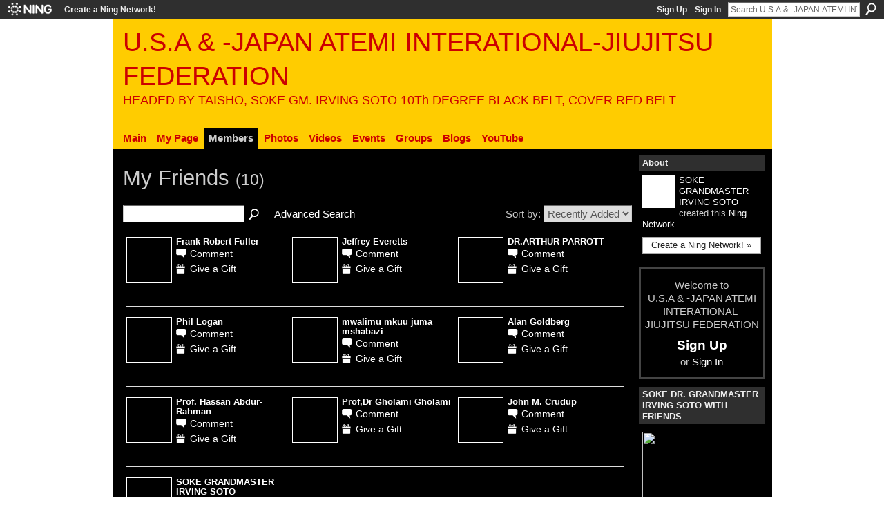

--- FILE ---
content_type: text/html; charset=UTF-8
request_url: http://atemi12345.ning.com/friends/DrJoeParrish
body_size: 54623
content:
<!DOCTYPE html>
<html lang="en" xmlns:og="http://ogp.me/ns#">
    <head data-layout-view="default">
<script>
    window.dataLayer = window.dataLayer || [];
        </script>
<!-- Google Tag Manager -->
<script>(function(w,d,s,l,i){w[l]=w[l]||[];w[l].push({'gtm.start':
new Date().getTime(),event:'gtm.js'});var f=d.getElementsByTagName(s)[0],
j=d.createElement(s),dl=l!='dataLayer'?'&l='+l:'';j.async=true;j.src=
'https://www.googletagmanager.com/gtm.js?id='+i+dl;f.parentNode.insertBefore(j,f);
})(window,document,'script','dataLayer','GTM-T5W4WQ');</script>
<!-- End Google Tag Manager -->
            <meta http-equiv="Content-Type" content="text/html; charset=utf-8" />
    <title>Dr. Joe Parrish&#039;s Friends - U.S.A &amp; -JAPAN ATEMI INTERATIONAL-JIUJITSU FEDERATION</title>
    <link rel="icon" href="http://atemi12345.ning.com/favicon.ico" type="image/x-icon" />
    <link rel="SHORTCUT ICON" href="http://atemi12345.ning.com/favicon.ico" type="image/x-icon" />
    <meta name="description" content="Dr. Joe Parrish's Friends | Welcome To the Official website of the U.S.A &amp; Japan since 1972 Atemi International Ju-jujitsu Federation open to all style of…" />
    <meta name="keywords" content="SOTO, IRVING, GRANDMASTER, SOKE, BY, HEADED, &amp;, USA, &amp;-J.A.I.J.F, U.S.A" />
<meta name="title" content="Dr. Joe Parrish&#039;s Friends" />
<meta property="og:type" content="website" />
<meta property="og:url" content="http://atemi12345.ning.com/profiles/friend/list?user=DrJoeParrish" />
<meta property="og:title" content="Dr. Joe Parrish&#039;s Friends" />
<meta property="og:image" content="https://storage.ning.com/topology/rest/1.0/file/get/12244126889?profile=UPSCALE_150x150">
<meta name="twitter:card" content="summary" />
<meta name="twitter:title" content="Dr. Joe Parrish&#039;s Friends" />
<meta name="twitter:description" content="Dr. Joe Parrish's Friends | Welcome To the Official website of the U.S.A &amp; Japan since 1972 Atemi International Ju-jujitsu Federation open to all style of…" />
<meta name="twitter:image" content="https://storage.ning.com/topology/rest/1.0/file/get/12244126889?profile=UPSCALE_150x150" />
<link rel="image_src" href="https://storage.ning.com/topology/rest/1.0/file/get/12244126889?profile=UPSCALE_150x150" />
<script type="text/javascript">
    djConfig = { baseScriptUri: 'http://atemi12345.ning.com/xn/static-6.11.8.1/js/dojo-0.3.1-ning/', isDebug: false }
ning = {"CurrentApp":{"premium":true,"iconUrl":"https:\/\/storage.ning.com\/topology\/rest\/1.0\/file\/get\/12244126889?profile=UPSCALE_150x150","url":"httpATEMI12345.ning.com","domains":[],"online":true,"privateSource":false,"id":"ATEMI12345","appId":3706521,"description":"Welcome To the Official website of the U.S.A &amp; Japan since 1972 Atemi International Ju-jujitsu Federation open to all style of Martial arts.","name":"U.S.A &amp; -JAPAN ATEMI INTERATIONAL-JIUJITSU FEDERATION","owner":"0wrz4ip4lqw8o","createdDate":"2009-07-23T20:27:38.000Z","runOwnAds":false,"category":{"SOTO":null,"IRVING":null,"GRANDMASTER":null,"SOKE":null,"BY":null,"HEADED":null,"&":null,"USA":null,"&-J.A.I.J.F":null,"U.S.A":null},"tags":["SOTO","IRVING","GRANDMASTER","SOKE","BY","HEADED","&","USA","&-J.A.I.J.F","U.S.A"]},"CurrentProfile":null,"maxFileUploadSize":3};
        (function(){
            if (!window.ning) { return; }

            var age, gender, rand, obfuscated, combined;

            obfuscated = document.cookie.match(/xgdi=([^;]+)/);
            if (obfuscated) {
                var offset = 100000;
                obfuscated = parseInt(obfuscated[1]);
                rand = obfuscated / offset;
                combined = (obfuscated % offset) ^ rand;
                age = combined % 1000;
                gender = (combined / 1000) & 3;
                gender = (gender == 1 ? 'm' : gender == 2 ? 'f' : 0);
                ning.viewer = {"age":age,"gender":gender};
            }
        })();

        if (window.location.hash.indexOf('#!/') == 0) {
        window.location.replace(window.location.hash.substr(2));
    }
    window.xg = window.xg || {};
xg.captcha = {
    'shouldShow': false,
    'siteKey': '6Ldf3AoUAAAAALPgNx2gcXc8a_5XEcnNseR6WmsT'
};
xg.addOnRequire = function(f) { xg.addOnRequire.functions.push(f); };
xg.addOnRequire.functions = [];
xg.addOnFacebookLoad = function (f) { xg.addOnFacebookLoad.functions.push(f); };
xg.addOnFacebookLoad.functions = [];
xg._loader = {
    p: 0,
    loading: function(set) {  this.p++; },
    onLoad: function(set) {
                this.p--;
        if (this.p == 0 && typeof(xg._loader.onDone) == 'function') {
            xg._loader.onDone();
        }
    }
};
xg._loader.loading('xnloader');
if (window.bzplcm) {
    window.bzplcm._profileCount = 0;
    window.bzplcm._profileSend = function() { if (window.bzplcm._profileCount++ == 1) window.bzplcm.send(); };
}
xg._loader.onDone = function() {
            if(window.bzplcm)window.bzplcm.start('ni');
        xg.shared.util.parseWidgets();    var addOnRequireFunctions = xg.addOnRequire.functions;
    xg.addOnRequire = function(f) { f(); };
    try {
        if (addOnRequireFunctions) { dojo.lang.forEach(addOnRequireFunctions, function(onRequire) { onRequire.apply(); }); }
    } catch (e) {
        if(window.bzplcm)window.bzplcm.ts('nx').send();
        throw e;
    }
    if(window.bzplcm) { window.bzplcm.stop('ni'); window.bzplcm._profileSend(); }
};
window.xn = { track: { event: function() {}, pageView: function() {}, registerCompletedFlow: function() {}, registerError: function() {}, timer: function() { return { lapTime: function() {} }; } } };</script>
<link rel="alternate" type="application/rss+xml" title="SOKE DR GRANDMASTER IRVING SOTO 10TH DEGREE BLACK BELT ATEMI AIKI JUJITSU 8-TIME WORLD CHAMPION - U.S.A &amp; -JAPAN ATEMI INTERATIONAL-JIUJITSU FEDERATION" href="http://grandmastersoto.ning.com/" />
<style type="text/css" media="screen,projection">
#xg_navigation ul div.xg_subtab ul li a {
    color:#CCCCCC;
    background:#000000;
}
#xg_navigation ul div.xg_subtab ul li a:hover {
    color:#FFFFFF;
    background:#FF0000;
}
</style>

<style type="text/css" media="screen,projection">
@import url("http://static.ning.com/socialnetworkmain/widgets/index/css/common.min.css?xn_version=1229287718");
@import url("http://static.ning.com/socialnetworkmain/widgets/profiles/css/component.min.css?xn_version=467783652");

</style>

<style type="text/css" media="screen,projection">
@import url("/generated-6946913fb066d6-93522350-css?xn_version=202512201152");

</style>

<style type="text/css" media="screen,projection">
@import url("/generated-69468fcf44c116-57573466-css?xn_version=202512201152");

</style>

<!--[if IE 6]>
    <link rel="stylesheet" type="text/css" href="http://static.ning.com/socialnetworkmain/widgets/index/css/common-ie6.min.css?xn_version=463104712" />
<![endif]-->
<!--[if IE 7]>
<link rel="stylesheet" type="text/css" href="http://static.ning.com/socialnetworkmain/widgets/index/css/common-ie7.css?xn_version=2712659298" />
<![endif]-->
<link rel="EditURI" type="application/rsd+xml" title="RSD" href="http://atemi12345.ning.com/profiles/blog/rsd" />

    </head>
    <body>
<!-- Google Tag Manager (noscript) -->
<noscript><iframe src="https://www.googletagmanager.com/ns.html?id=GTM-T5W4WQ"
height="0" width="0" style="display:none;visibility:hidden"></iframe></noscript>
<!-- End Google Tag Manager (noscript) -->
                <div id="xn_bar">
            <div id="xn_bar_menu">
                <div id="xn_bar_menu_branding" >
                                            <p id="xn_brand" style="display: block !important;"><a href="https://www.ning.com"><span>Ning</span></a></p>
                                            <p id="xn_gyo_link">
                                                    <a href="https://www.ning.com/pricing/">Create a Ning Network!</a>
                                                </p>
                                     </div>

                <div id="xn_bar_menu_more">
                    <form id="xn_bar_menu_search" method="GET" action="http://atemi12345.ning.com/main/search/search">
                        <fieldset>
                            <input type="text" name="q" id="xn_bar_menu_search_query" value="Search U.S.A &amp; -JAPAN ATEMI INTERATIONAL-JIUJITSU FEDERATION" _hint="Search U.S.A &amp; -JAPAN ATEMI INTERATIONAL-JIUJITSU FEDERATION" accesskey="4" class="text xj_search_hint" />
                            <a id="xn_bar_menu_search_submit" href="#" onclick="document.getElementById('xn_bar_menu_search').submit();return false">Search</a>
                        </fieldset>
                    </form>
                </div>

                            <ul id="xn_bar_menu_tabs">
                                            <li><a href="http://atemi12345.ning.com/main/authorization/signUp?target=http%3A%2F%2Fatemi12345.ning.com%2Fprofiles%2Ffriend%2Flist%3Fuser%3DDrJoeParrish%26">Sign Up</a></li>
                                                <li><a href="http://atemi12345.ning.com/main/authorization/signIn?target=http%3A%2F%2Fatemi12345.ning.com%2Fprofiles%2Ffriend%2Flist%3Fuser%3DDrJoeParrish%26">Sign In</a></li>
                                    </ul>
                        </div>
        </div>
        <a style="display:none" class="button" href="#" dojoType="frameBusting" _isAdminOrNC="" _appUrl="http://atemi12345.ning.com/profiles/friend/list?user=DrJoeParrish"></a>
<div id="xj_msg" style="display:none;"></div>



        
        <div id="xg" class="xg_theme xj_list_container xg_widget_profiles xg_widget_profiles_friend xg_widget_profiles_friend_list" data-layout-pack="classic">
            <div id="xg_head">
                <div id="xg_masthead">
                    <p id="xg_sitename"><a id="application_name_header_link" href="/">U.S.A &amp; -JAPAN ATEMI INTERATIONAL-JIUJITSU FEDERATION</a></p>
                    <p id="xg_sitedesc" class="xj_site_desc">HEADED BY TAISHO, SOKE GM. IRVING SOTO 10Th DEGREE BLACK BELT, COVER RED BELT</p>
                </div>
                <div id="xg_navigation">
                    <ul>
    <li id="xg_tab_main" class="xg_subtab"><a href="/"><span>Main</span></a></li><li id="xg_tab_profile" class="xg_subtab"><a href="/profiles"><span>My Page</span></a></li><li id="xg_tab_members" class="xg_subtab this"><a href="/profiles/members/"><span>Members</span></a></li><li id="xg_tab_photo" class="xg_subtab"><a href="/photo"><span>Photos</span></a></li><li id="xg_tab_video" class="xg_subtab"><a href="/video"><span>Videos</span></a></li><li id="xg_tab_events" class="xg_subtab"><a href="/events"><span>Events</span></a></li><li id="xg_tab_groups" class="xg_subtab"><a href="/groups"><span>Groups</span></a></li><li id="xg_tab_blogs" class="xg_subtab"><a href="/profiles/blog/list"><span>Blogs</span></a></li><li id="xg_tab_http://os.ning.com/ningapps/youtube/gadget.xml?ning-app-status=network" class="xg_subtab"><a href="/opensocial/ningapps/show?appUrl=http%3A%2F%2Fos.ning.com%2Fningapps%2Fyoutube%2Fgadget.xml%3Fning-app-status%3Dnetwork&amp;owner=0wrz4ip4lqw8o"><span>YouTube</span></a></li></ul>

                </div>
            </div>
            
            <div id="xg_body">
                
                <div class="xg_column xg_span-16 xj_classic_canvas">
                    <div class="xg_headline">
<div class="tb"><h1>My Friends <span class="count">(10)</span></h1>
        <ul class="navigation byline">
            <li class="right"></li>
        </ul>
    </div>
</div>
<div class="xg_module"><div class="xg_module module_searchbar">
    <div class="xg_module_body">
        <form action="http://atemi12345.ning.com/profiles/friend/list?user=1p1v85vo7w7hp">
            <p class="left">
                <input type="hidden" name="user" value="1p1v85vo7w7hp" />                <input name="q" type="text" class="textfield" value=""  />
                                <a class="xg_icon xg_icon-search" title="Search Friends" onclick="x$(this).parents('form').submit();" href="#">Search Friends</a>
                                <a class="link-ams" style="margin-left:1em" href="http://atemi12345.ning.com/profiles/members/advancedSearch">Advanced Search</a>
                            </p>
                    </form>
                <p class="right">
                            Sort by:                <select onchange="window.location = this.value">
                    <option value="http://atemi12345.ning.com/profiles/friend/list?user=DrJoeParrish&amp;sort=mostRecent"  selected="selected">Recently Added</option><option value="http://atemi12345.ning.com/profiles/friend/list?user=DrJoeParrish&amp;sort=alphabetical" >Alphabetical</option><option value="http://atemi12345.ning.com/profiles/friend/list?user=DrJoeParrish&amp;sort=random" >Random</option>                </select>
                                </p>
            </div>
</div>
<div class="xg_module_body"><div class="members_list easyclear"><div class="member_item ">
    <div class="member_item_thumbnail">
        <a href="/profile/FrankRobertFuller?xg_source=profiles_memberList">
            <span class="table_img dy-avatar dy-avatar-64 "><img  class="photo " src="http://storage.ning.com/topology/rest/1.0/file/get/2531469020?profile=RESIZE_64x64&amp;width=64&amp;height=64&amp;crop=1%3A1" alt="" /></span>        </a>
    </div><!-- /member_item_thumbnail -->
    <div class="member_item_detail">
        <h5>    
            <a href="/profile/FrankRobertFuller?xg_source=profiles_memberList">Frank Robert Fuller</a>
                    </h5>
                    <ul>
            <li><a class="xg_sprite xg_sprite-comment" href="/profile/FrankRobertFuller?xgac=1&amp;xg_source=profiles_memberList#add_comment">Comment</a></li><li><a class="xg_sprite xg_sprite-gift" href="http://atemi12345.ning.com/main/authorization/signUp?target=http%3A%2F%2Fatemi12345.ning.com%2Fgifts%2Fitem%2Flist%3Fto%3D0fezmj1qugz7r%26xg_source%3Dmlist">Give a Gift</a></li>        </ul>
    </div><!-- /member_item_detail -->
</div>
<div class="member_item ">
    <div class="member_item_thumbnail">
        <a href="/profile/JeffreyEveretts?xg_source=profiles_memberList">
            <span class="table_img dy-avatar dy-avatar-64 "><img  class="photo " src="http://storage.ning.com/topology/rest/1.0/file/get/2386860870?profile=original&amp;width=64&amp;height=64&amp;crop=1%3A1" alt="" /></span>        </a>
    </div><!-- /member_item_thumbnail -->
    <div class="member_item_detail">
        <h5>    
            <a href="/profile/JeffreyEveretts?xg_source=profiles_memberList">Jeffrey Everetts</a>
                    </h5>
                    <ul>
            <li><a class="xg_sprite xg_sprite-comment" href="/profile/JeffreyEveretts?xgac=1&amp;xg_source=profiles_memberList#add_comment">Comment</a></li><li><a class="xg_sprite xg_sprite-gift" href="http://atemi12345.ning.com/main/authorization/signUp?target=http%3A%2F%2Fatemi12345.ning.com%2Fgifts%2Fitem%2Flist%3Fto%3D07j7txix9ge0h%26xg_source%3Dmlist">Give a Gift</a></li>        </ul>
    </div><!-- /member_item_detail -->
</div>
<div class="member_item ">
    <div class="member_item_thumbnail">
        <a href="/profile/DRARTHURPARROTT?xg_source=profiles_memberList">
            <span class="table_img dy-avatar dy-avatar-64 "><img  class="photo " src="http://storage.ning.com/topology/rest/1.0/file/get/2531467441?profile=RESIZE_64x64&amp;width=64&amp;height=64&amp;crop=1%3A1" alt="" /></span>        </a>
    </div><!-- /member_item_thumbnail -->
    <div class="member_item_detail">
        <h5>    
            <a href="/profile/DRARTHURPARROTT?xg_source=profiles_memberList">DR.ARTHUR PARROTT</a>
                    </h5>
                    <ul>
            <li><a class="xg_sprite xg_sprite-comment" href="/profile/DRARTHURPARROTT?xgac=1&amp;xg_source=profiles_memberList#add_comment">Comment</a></li><li><a class="xg_sprite xg_sprite-gift" href="http://atemi12345.ning.com/main/authorization/signUp?target=http%3A%2F%2Fatemi12345.ning.com%2Fgifts%2Fitem%2Flist%3Fto%3D3g9mp9wijh0mz%26xg_source%3Dmlist">Give a Gift</a></li>        </ul>
    </div><!-- /member_item_detail -->
</div>
<div class="member_item ">
    <div class="member_item_thumbnail">
        <a href="/profile/PhilLogan?xg_source=profiles_memberList">
            <span class="table_img dy-avatar dy-avatar-64 "><img  class="photo " src="http://storage.ning.com/topology/rest/1.0/file/get/2531467174?profile=RESIZE_64x64&amp;width=64&amp;height=64&amp;crop=1%3A1" alt="" /></span>        </a>
    </div><!-- /member_item_thumbnail -->
    <div class="member_item_detail">
        <h5>    
            <a href="/profile/PhilLogan?xg_source=profiles_memberList">Phil Logan</a>
                    </h5>
                    <ul>
            <li><a class="xg_sprite xg_sprite-comment" href="/profile/PhilLogan?xgac=1&amp;xg_source=profiles_memberList#add_comment">Comment</a></li><li><a class="xg_sprite xg_sprite-gift" href="http://atemi12345.ning.com/main/authorization/signUp?target=http%3A%2F%2Fatemi12345.ning.com%2Fgifts%2Fitem%2Flist%3Fto%3D1idkyw3a9o0pu%26xg_source%3Dmlist">Give a Gift</a></li>        </ul>
    </div><!-- /member_item_detail -->
</div>
<div class="member_item ">
    <div class="member_item_thumbnail">
        <a href="/profile/mwalimumkuujumamshabazi?xg_source=profiles_memberList">
            <span class="table_img dy-avatar dy-avatar-64 "><img  class="photo " src="http://storage.ning.com/topology/rest/1.0/file/get/2386857337?profile=RESIZE_64x64&amp;width=64&amp;height=64&amp;crop=1%3A1" alt="" /></span>        </a>
    </div><!-- /member_item_thumbnail -->
    <div class="member_item_detail">
        <h5>    
            <a href="/profile/mwalimumkuujumamshabazi?xg_source=profiles_memberList">mwalimu mkuu juma mshabazi</a>
                    </h5>
                    <ul>
            <li><a class="xg_sprite xg_sprite-comment" href="/profile/mwalimumkuujumamshabazi?xgac=1&amp;xg_source=profiles_memberList#add_comment">Comment</a></li><li><a class="xg_sprite xg_sprite-gift" href="http://atemi12345.ning.com/main/authorization/signUp?target=http%3A%2F%2Fatemi12345.ning.com%2Fgifts%2Fitem%2Flist%3Fto%3D28czbu1a676aq%26xg_source%3Dmlist">Give a Gift</a></li>        </ul>
    </div><!-- /member_item_detail -->
</div>
<div class="member_item ">
    <div class="member_item_thumbnail">
        <a href="/profile/AlanGoldberg?xg_source=profiles_memberList">
            <span class="table_img dy-avatar dy-avatar-64 "><img  class="photo " src="http://storage.ning.com/topology/rest/1.0/file/get/2531470104?profile=RESIZE_64x64&amp;width=64&amp;height=64&amp;crop=1%3A1" alt="" /></span>        </a>
    </div><!-- /member_item_thumbnail -->
    <div class="member_item_detail">
        <h5>    
            <a href="/profile/AlanGoldberg?xg_source=profiles_memberList">Alan Goldberg</a>
                    </h5>
                    <ul>
            <li><a class="xg_sprite xg_sprite-comment" href="/profile/AlanGoldberg?xgac=1&amp;xg_source=profiles_memberList#add_comment">Comment</a></li><li><a class="xg_sprite xg_sprite-gift" href="http://atemi12345.ning.com/main/authorization/signUp?target=http%3A%2F%2Fatemi12345.ning.com%2Fgifts%2Fitem%2Flist%3Fto%3D2zqw7rexkq5mw%26xg_source%3Dmlist">Give a Gift</a></li>        </ul>
    </div><!-- /member_item_detail -->
</div>
<div class="member_item ">
    <div class="member_item_thumbnail">
        <a href="/profile/HassanAbdurRahman?xg_source=profiles_memberList">
            <span class="table_img dy-avatar dy-avatar-64 "><img  class="photo " src="http://storage.ning.com/topology/rest/1.0/file/get/2531471524?profile=RESIZE_64x64&amp;width=64&amp;height=64&amp;crop=1%3A1" alt="" /></span>        </a>
    </div><!-- /member_item_thumbnail -->
    <div class="member_item_detail">
        <h5>    
            <a href="/profile/HassanAbdurRahman?xg_source=profiles_memberList">Prof. Hassan Abdur-Rahman</a>
                    </h5>
                    <ul>
            <li><a class="xg_sprite xg_sprite-comment" href="/profile/HassanAbdurRahman?xgac=1&amp;xg_source=profiles_memberList#add_comment">Comment</a></li><li><a class="xg_sprite xg_sprite-gift" href="http://atemi12345.ning.com/main/authorization/signUp?target=http%3A%2F%2Fatemi12345.ning.com%2Fgifts%2Fitem%2Flist%3Fto%3D3sxy5hxowfdnd%26xg_source%3Dmlist">Give a Gift</a></li>        </ul>
    </div><!-- /member_item_detail -->
</div>
<div class="member_item ">
    <div class="member_item_thumbnail">
        <a href="/profile/ProfDrGholamiGholami?xg_source=profiles_memberList">
            <span class="table_img dy-avatar dy-avatar-64 "><img  class="photo " src="http://storage.ning.com/topology/rest/1.0/file/get/2531467431?profile=RESIZE_64x64&amp;width=64&amp;height=64&amp;crop=1%3A1" alt="" /></span>        </a>
    </div><!-- /member_item_thumbnail -->
    <div class="member_item_detail">
        <h5>    
            <a href="/profile/ProfDrGholamiGholami?xg_source=profiles_memberList">Prof,Dr Gholami  Gholami</a>
                    </h5>
                    <ul>
            <li><a class="xg_sprite xg_sprite-comment" href="/profile/ProfDrGholamiGholami?xgac=1&amp;xg_source=profiles_memberList#add_comment">Comment</a></li><li><a class="xg_sprite xg_sprite-gift" href="http://atemi12345.ning.com/main/authorization/signUp?target=http%3A%2F%2Fatemi12345.ning.com%2Fgifts%2Fitem%2Flist%3Fto%3D1fi7sfniuult7%26xg_source%3Dmlist">Give a Gift</a></li>        </ul>
    </div><!-- /member_item_detail -->
</div>
<div class="member_item ">
    <div class="member_item_thumbnail">
        <a href="/profile/JohnMCrudup?xg_source=profiles_memberList">
            <span class="table_img dy-avatar dy-avatar-64 "><img  class="photo " src="http://storage.ning.com/topology/rest/1.0/file/get/2531469395?profile=RESIZE_64x64&amp;width=64&amp;height=64&amp;crop=1%3A1" alt="" /></span>        </a>
    </div><!-- /member_item_thumbnail -->
    <div class="member_item_detail">
        <h5>    
            <a href="/profile/JohnMCrudup?xg_source=profiles_memberList">John M. Crudup</a>
                    </h5>
                    <ul>
            <li><a class="xg_sprite xg_sprite-comment" href="/profile/JohnMCrudup?xgac=1&amp;xg_source=profiles_memberList#add_comment">Comment</a></li><li><a class="xg_sprite xg_sprite-gift" href="http://atemi12345.ning.com/main/authorization/signUp?target=http%3A%2F%2Fatemi12345.ning.com%2Fgifts%2Fitem%2Flist%3Fto%3D3pdm8g3i644ii%26xg_source%3Dmlist">Give a Gift</a></li>        </ul>
    </div><!-- /member_item_detail -->
</div>
<div class="member_item last-child">
    <div class="member_item_thumbnail">
        <a href="/profile/SOKEGRANDMASTERIRVINGSOTO?xg_source=profiles_memberList">
            <span class="table_img dy-avatar dy-avatar-64 "><img  class="photo " src="http://storage.ning.com/topology/rest/1.0/file/get/2386858911?profile=RESIZE_64x64&amp;width=64&amp;height=64&amp;crop=1%3A1" alt="" /></span>        </a>
    </div><!-- /member_item_thumbnail -->
    <div class="member_item_detail">
        <h5>    
            <a href="/profile/SOKEGRANDMASTERIRVINGSOTO?xg_source=profiles_memberList">SOKE  GRANDMASTER IRVING SOTO</a>
                    </h5>
                    <ul>
            <li><a class="xg_sprite xg_sprite-comment" href="/profile/SOKEGRANDMASTERIRVINGSOTO?xgac=1&amp;xg_source=profiles_memberList#add_comment">Comment</a></li><li><a class="xg_sprite xg_sprite-gift" href="http://atemi12345.ning.com/main/authorization/signUp?target=http%3A%2F%2Fatemi12345.ning.com%2Fgifts%2Fitem%2Flist%3Fto%3D0wrz4ip4lqw8o%26xg_source%3Dmlist">Give a Gift</a></li>        </ul>
    </div><!-- /member_item_detail -->
</div>
</div></div></div>
                </div>
                <div class="xg_column xg_span-4 xg_last xj_classic_sidebar">
                    <div class="xg_module module_about">
    <div class="xg_module_head">
        <h2>About</h2>
    </div>
    <div class="xg_module_body xg_module_ning">
        <div class="vcard">
            <span class="xg_avatar"><a class="fn url" href="http://atemi12345.ning.com/profile/SOKEGRANDMASTERIRVINGSOTO"  title="SOKE  GRANDMASTER IRVING SOTO"><span class="table_img dy-avatar dy-avatar-48 "><img  class="photo photo" src="http://storage.ning.com/topology/rest/1.0/file/get/2386858911?profile=RESIZE_48X48&amp;width=48&amp;height=48&amp;crop=1%3A1" alt="" /></span></a></span>            <span class="fn"><a href="/profile/SOKEGRANDMASTERIRVINGSOTO">SOKE  GRANDMASTER IRVING SOTO</a></span>
            created this <a href='http://www.ning.com'>Ning Network</a>.        </div>
        		<div class="clear easyclear"><a href="https://www.ning.com/pricing/" class="button">Create a Ning Network! »</a></div>
            </div>
    </div>
    <div class="xg_module" id="xg_module_account">
        <div class="xg_module_body xg_signup xg_lightborder">
            <p>Welcome to<br />U.S.A &amp; -JAPAN ATEMI INTERATIONAL-JIUJITSU FEDERATION</p>
                        <p class="last-child"><big><strong><a href="http://atemi12345.ning.com/main/authorization/signUp?target=http%3A%2F%2Fatemi12345.ning.com%2Fprofiles%2Ffriend%2Flist%3Fuser%3DDrJoeParrish%26">Sign Up</a></strong></big><br/>or <a href="http://atemi12345.ning.com/main/authorization/signIn?target=http%3A%2F%2Fatemi12345.ning.com%2Fprofiles%2Ffriend%2Flist%3Fuser%3DDrJoeParrish%26" style="white-space:nowrap">Sign In</a></p>
                    </div>
    </div>
<div class="xg_module html_module module_text xg_reset" data-module_name="text"
        >
        <div class="xg_module_head"><h2>SOKE DR. GRANDMASTER IRVING SOTO WITH FRIENDS</h2></div>
        <div class="xg_module_body xg_user_generated">
            <p><a href="https://storage.ning.com/topology/rest/1.0/file/get/12244143469?profile=original" target="_blank" rel="noopener"><img src="https://storage.ning.com/topology/rest/1.0/file/get/12244143469?profile=RESIZE_710x" class="align-full" width="174" height="239"  /></a>Martial Arts Books By Soke Grandmaster Irving Soto</p>
<p><a href="https://storage.ning.com/topology/rest/1.0/file/get/12244137097?profile=original" target="_blank" rel="noopener"><img src="https://storage.ning.com/topology/rest/1.0/file/get/12244137097?profile=RESIZE_710x" class="align-full" width="159" height="211"  /></a><a href="https://storage.ning.com/topology/rest/1.0/file/get/12244137070?profile=original" target="_blank" rel="noopener"><img src="https://storage.ning.com/topology/rest/1.0/file/get/12244137070?profile=RESIZE_710x" class="align-full" width="166" height="227"  /></a></p>
<p><a href="https://storage.ning.com/topology/rest/1.0/file/get/12244136700?profile=original" target="_blank" rel="noopener"><img src="https://storage.ning.com/topology/rest/1.0/file/get/12244136700?profile=RESIZE_710x" width="148" class="align-full"  /></a></p>
<p></p>
<p><a href="https://storage.ning.com/topology/rest/1.0/file/get/12244136864?profile=original" target="_blank" rel="noopener"><img src="https://storage.ning.com/topology/rest/1.0/file/get/12244136864?profile=RESIZE_710x" class="align-full" width="153" height="199"  /></a></p>
<p></p>
<p><img src="https://storage.ning.com/topology/rest/1.0/file/get/12244136074?profile=RESIZE_710x" class="align-full" width="148" height="230"  /></p>
<p></p>
<p></p>
<p><img src="https://storage.ning.com/topology/rest/1.0/file/get/12244135686?profile=RESIZE_710x" class="align-full" width="145" height="216"  /><a href="https://storage.ning.com/topology/rest/1.0/file/get/12244136074?profile=original" target="_blank" rel="noopener"></a></p>
<p></p>
<p></p>
<p></p>
<p></p>
<p></p>
<p><a href="https://storage.ning.com/topology/rest/1.0/file/get/12244136074?profile=original" target="_blank" rel="noopener"></a>_____________________ <a href="http://storage.ning.com/topology/rest/1.0/file/get/2538971768?profile=original" target="_self"><img width="173" class="align-full" src="http://storage.ning.com/topology/rest/1.0/file/get/2538971768?profile=RESIZE_180x180"  /></a>_<a href="http://storage.ning.com/topology/rest/1.0/file/get/2386861189?profile=original" target="_self"><img width="173" class="align-full" src="http://storage.ning.com/topology/rest/1.0/file/get/2386861189?profile=RESIZE_180x180"  /></a></p>
<p>&#160;</p>
<p><a href="http://storage.ning.com/topology/rest/1.0/file/get/2386861213?profile=original" target="_self"><img width="173" class="align-full" src="http://storage.ning.com/topology/rest/1.0/file/get/2386861213?profile=RESIZE_180x180"  /></a><a href="http://storage.ning.com/topology/rest/1.0/file/get/2386861644?profile=original" target="_self"><img width="173" class="align-full" src="http://storage.ning.com/topology/rest/1.0/file/get/2386861644?profile=RESIZE_180x180"  /></a></p>
<p>&#160;</p>
<p>_____________</p>
<p style="text-align: left;"><img src="http://storage.ning.com/topology/rest/1.0/file/get/2386858127?profile=RESIZE_1024x1024"  /></p>
<p style="text-align: left;"><img src="http://storage.ning.com/topology/rest/1.0/file/get/2538974692?profile=RESIZE_1024x1024"  /></p>
<p style="text-align: left;"><img src="http://storage.ning.com/topology/rest/1.0/file/get/2387100080?profile=RESIZE_1024x1024"  /></p>
<p style="text-align: left;"><img src="http://storage.ning.com/topology/rest/1.0/file/get/2538947483?profile=original"  /></p>
<p style="text-align: left;"><img src="http://storage.ning.com/topology/rest/1.0/file/get/2387103240?profile=RESIZE_1024x1024"  /></p>
<p style="text-align: left;"><img src="http://storage.ning.com/topology/rest/1.0/file/get/2387099730?profile=RESIZE_1024x1024"  /></p>
<p style="text-align: left;"><img src="http://storage.ning.com/topology/rest/1.0/file/get/2387102271?profile=RESIZE_1024x1024"  /></p>
<p style="text-align: left;"><img src="http://storage.ning.com/topology/rest/1.0/file/get/2538948625?profile=original"  /></p>
<p style="text-align: left;"><img src="http://storage.ning.com/topology/rest/1.0/file/get/2387101204?profile=RESIZE_1024x1024"  /></p>
<p style="text-align: left;"><img src="http://storage.ning.com/topology/rest/1.0/file/get/2387100911?profile=RESIZE_1024x1024"  /></p>
<p style="text-align: left;"><img src="http://storage.ning.com/topology/rest/1.0/file/get/2387098424?profile=original"  /></p>
<p style="text-align: left;"><img src="http://storage.ning.com/topology/rest/1.0/file/get/2387102088?profile=RESIZE_1024x1024"  /></p>
<p style="text-align: left;"><img src="http://storage.ning.com/topology/rest/1.0/file/get/2387097772?profile=original"  /></p>
<p style="text-align: left;"><img src="http://storage.ning.com/topology/rest/1.0/file/get/2387093108?profile=original"  /></p>
<p style="text-align: left;"><img src="http://storage.ning.com/topology/rest/1.0/file/get/2387130506?profile=original"  /></p>
<p style="text-align: left;"><img src="http://storage.ning.com/topology/rest/1.0/file/get/2387099980?profile=original"  /></p>
<p style="text-align: left;"><img src="http://storage.ning.com/topology/rest/1.0/file/get/2387103298?profile=original"  /></p>
<p style="text-align: left;"><img src="http://storage.ning.com/topology/rest/1.0/file/get/2387118034?profile=RESIZE_1024x1024"  /></p>
<p style="text-align: left;"><img src="http://storage.ning.com/topology/rest/1.0/file/get/2387093333?profile=RESIZE_1024x1024"  /></p>
<p style="text-align: left;"><img src="http://storage.ning.com/topology/rest/1.0/file/get/2387127832?profile=RESIZE_1024x1024"  /></p>
<p style="text-align: left;"><img src="http://storage.ning.com/topology/rest/1.0/file/get/2387103398?profile=RESIZE_1024x1024"  /></p>
<p style="text-align: left;"><img src="http://storage.ning.com/topology/rest/1.0/file/get/2387093024?profile=RESIZE_1024x1024"  /></p>
        </div>
        </div>
<div class="xg_module module_video" data-module_name="video">
    <div class="xg_module_head">
        <h2>Videos</h2>
    </div>
    <div class="xg_module_body body_large">
  <ul class="clist">
      <li>
        <div class="ib">
                <a href="http://atemi12345.ning.com/video/grandmaster-irving-soto-live-martial-arts-show-june-18-2016">
        <img  src="http://storage.ning.com/topology/rest/1.0/file/get/2512141996?profile=original&amp;width=136" alt="GRANDMASTER IRVING SOTO LIVE MARTIAL ARTS SHOW JUNE 18 2016 HANDGUN - TECHNIQUES" width="136" />
    </a>
        </div>
        <div class="tb">
            <h3><a href="http://atemi12345.ning.com/video/grandmaster-irving-soto-live-martial-arts-show-june-18-2016">
                GRANDMASTER IRVING SOTO LIVE MARTIAL ARTS SHOW JUNE 18 2016 HANDGUN - TECHNIQUES            </a></h3>
                        <p class="xg_lightfont">
                Added by <a class="xg_lightfont" href="http://atemi12345.ning.com/profile/SOKEGRANDMASTERIRVINGSOTO">SOKE  GRANDMASTER IRVING SOTO</a>                            </p>
            <img class="rating" src="http://static.ning.com/socialnetworkmain/widgets/index/gfx/rating/rating5.gif?xn_version=1756920211" alt="5/5 stars" />        </div>
    </li>
    </ul><ul class="clist">    <li>
        <div class="ib">
                <a href="http://atemi12345.ning.com/video/soke-grandmaster-soto-nyc-2016-1">
        <img  src="http://storage.ning.com/topology/rest/1.0/file/get/2512142299?profile=original&amp;width=136" alt="Soke GrandMaster Soto NYC 2016" width="136" />
    </a>
        </div>
        <div class="tb">
            <h3><a href="http://atemi12345.ning.com/video/soke-grandmaster-soto-nyc-2016-1">
                Soke GrandMaster Soto NYC 2016            </a></h3>
                        <p class="xg_lightfont">
                Added by <a class="xg_lightfont" href="http://atemi12345.ning.com/profile/SOKEGRANDMASTERIRVINGSOTO">SOKE  GRANDMASTER IRVING SOTO</a>                            </p>
            <img class="rating" src="http://static.ning.com/socialnetworkmain/widgets/index/gfx/rating/rating5.gif?xn_version=1756920211" alt="5/5 stars" />        </div>
    </li>
    </ul><ul class="clist">    <li>
        <div class="ib">
                <a href="http://atemi12345.ning.com/video/soke-grandmaster-soto-nyc-2016">
        <img  src="http://storage.ning.com/topology/rest/1.0/file/get/2512142299?profile=original&amp;width=136" alt="Soke GrandMaster Soto NYC 2016" width="136" />
    </a>
        </div>
        <div class="tb">
            <h3><a href="http://atemi12345.ning.com/video/soke-grandmaster-soto-nyc-2016">
                Soke GrandMaster Soto NYC 2016            </a></h3>
                        <p class="xg_lightfont">
                Added by <a class="xg_lightfont" href="http://atemi12345.ning.com/profile/SOKEGRANDMASTERIRVINGSOTO">SOKE  GRANDMASTER IRVING SOTO</a>                            </p>
            <img class="rating" src="http://static.ning.com/socialnetworkmain/widgets/index/gfx/rating/rating5.gif?xn_version=1756920211" alt="5/5 stars" />        </div>
    </li>
    </ul><ul class="clist">    <li>
        <div class="ib">
                <a href="http://atemi12345.ning.com/video/mississippi-gulf-cost-bdfs-reunion-seminar-grandmaster-irving">
        <img  src="http://storage.ning.com/topology/rest/1.0/file/get/2512142132?profile=original&amp;width=136" alt="Mississippi Gulf Cost BDFS, Reunion Seminar /Grandmaster Irving soto" width="136" />
    </a>
        </div>
        <div class="tb">
            <h3><a href="http://atemi12345.ning.com/video/mississippi-gulf-cost-bdfs-reunion-seminar-grandmaster-irving">
                Mississippi Gulf Cost BDFS, Reunion Seminar /Grandmaster Irving soto            </a></h3>
                        <p class="xg_lightfont">
                Added by <a class="xg_lightfont" href="http://atemi12345.ning.com/profile/SOKEGRANDMASTERIRVINGSOTO">SOKE  GRANDMASTER IRVING SOTO</a>                            </p>
            <img class="rating" src="http://static.ning.com/socialnetworkmain/widgets/index/gfx/rating/rating5.gif?xn_version=1756920211" alt="5/5 stars" />        </div>
    </li>
    </ul><ul class="clist">    <li>
        <div class="ib">
                <a href="http://atemi12345.ning.com/video/prof-soke-grandmaster-irving-soto">
        <img  src="http://storage.ning.com/topology/rest/1.0/file/get/2512142259?profile=original&amp;width=136" alt="Prof Soke GrandMaster Irving Soto" width="136" />
    </a>
        </div>
        <div class="tb">
            <h3><a href="http://atemi12345.ning.com/video/prof-soke-grandmaster-irving-soto">
                Prof Soke GrandMaster Irving Soto            </a></h3>
                        <p class="xg_lightfont">
                Added by <a class="xg_lightfont" href="http://atemi12345.ning.com/profile/SOKEGRANDMASTERIRVINGSOTO">SOKE  GRANDMASTER IRVING SOTO</a>                            </p>
            <img class="rating" src="http://static.ning.com/socialnetworkmain/widgets/index/gfx/rating/rating5.gif?xn_version=1756920211" alt="5/5 stars" />        </div>
    </li>
    </ul><ul class="clist">    <li>
        <div class="ib">
                <a href="http://atemi12345.ning.com/video/grandmaster-soto-black-dragons-seminar-in-chicago">
        <img  src="http://storage.ning.com/topology/rest/1.0/file/get/2512141911?profile=original&amp;width=136" alt="GrandMaster Soto black dragons Seminar in Chicago" width="136" />
    </a>
        </div>
        <div class="tb">
            <h3><a href="http://atemi12345.ning.com/video/grandmaster-soto-black-dragons-seminar-in-chicago">
                GrandMaster Soto black dragons Seminar in Chicago            </a></h3>
                        <p class="xg_lightfont">
                Added by <a class="xg_lightfont" href="http://atemi12345.ning.com/profile/SOKEGRANDMASTERIRVINGSOTO">SOKE  GRANDMASTER IRVING SOTO</a>                            </p>
            <img class="rating" src="http://static.ning.com/socialnetworkmain/widgets/index/gfx/rating/rating5.gif?xn_version=1756920211" alt="5/5 stars" />        </div>
    </li>
    </ul><ul class="clist">    <li>
        <div class="ib">
                <a href="http://atemi12345.ning.com/video/menkyo-grandmaster-irving-soto-black-dragons-seminar-in-chicago">
        <img  src="http://storage.ning.com/topology/rest/1.0/file/get/2512141911?profile=original&amp;width=136" alt="Menkyo GrandMaster irving Soto black dragons Seminar in Chicago" width="136" />
    </a>
        </div>
        <div class="tb">
            <h3><a href="http://atemi12345.ning.com/video/menkyo-grandmaster-irving-soto-black-dragons-seminar-in-chicago">
                Menkyo GrandMaster irving Soto black dragons Seminar in Chicago            </a></h3>
                        <p class="xg_lightfont">
                Added by <a class="xg_lightfont" href="http://atemi12345.ning.com/profile/SOKEGRANDMASTERIRVINGSOTO">SOKE  GRANDMASTER IRVING SOTO</a>                            </p>
            <img class="rating" src="http://static.ning.com/socialnetworkmain/widgets/index/gfx/rating/rating5.gif?xn_version=1756920211" alt="5/5 stars" />        </div>
    </li>
    </ul><ul class="clist">    <li>
        <div class="ib">
                <a href="http://atemi12345.ning.com/video/mississippi-gulf-cost-bdfs-reunion-seminar-grandmaster-irving-1">
        <img  src="http://storage.ning.com/topology/rest/1.0/file/get/2512142132?profile=original&amp;width=136" alt="Mississippi Gulf Cost BDFS, Reunion Seminar /Grandmaster Irving soto" width="136" />
    </a>
        </div>
        <div class="tb">
            <h3><a href="http://atemi12345.ning.com/video/mississippi-gulf-cost-bdfs-reunion-seminar-grandmaster-irving-1">
                Mississippi Gulf Cost BDFS, Reunion Seminar /Grandmaster Irving soto            </a></h3>
                        <p class="xg_lightfont">
                Added by <a class="xg_lightfont" href="http://atemi12345.ning.com/profile/SOKEGRANDMASTERIRVINGSOTO">SOKE  GRANDMASTER IRVING SOTO</a>                            </p>
            <img class="rating" src="http://static.ning.com/socialnetworkmain/widgets/index/gfx/rating/rating5.gif?xn_version=1756920211" alt="5/5 stars" />        </div>
    </li>
    </ul><ul class="clist">    <li>
        <div class="ib">
                <a href="http://atemi12345.ning.com/video/grandmaster-irving-soto-iron-palm-break-through-60-inches-of-3">
        <img  src="http://storage.ning.com/topology/rest/1.0/file/get/2512141132?profile=original&amp;width=136" alt="Grandmaster Irving Soto *Iron Palm Break * Through 60 inches of Cinder block-当身格" width="136" />
    </a>
        </div>
        <div class="tb">
            <h3><a href="http://atemi12345.ning.com/video/grandmaster-irving-soto-iron-palm-break-through-60-inches-of-3">
                Grandmaster Irving Soto *Iron Palm Break * Through 60 inches of Cinder block-当身格            </a></h3>
                        <p class="xg_lightfont">
                Added by <a class="xg_lightfont" href="http://atemi12345.ning.com/profile/SOKEGRANDMASTERIRVINGSOTO">SOKE  GRANDMASTER IRVING SOTO</a>                            </p>
            <img class="rating" src="http://static.ning.com/socialnetworkmain/widgets/index/gfx/rating/rating5.gif?xn_version=1756920211" alt="5/5 stars" />        </div>
    </li>
    </ul><ul class="clist">  </ul>
</div>
        <div class="xg_module_foot">
            <ul>
                <li class="left"><a class="xg_sprite xg_sprite-add" href="http://atemi12345.ning.com/video/video/chooseUploader">Add Videos</a></li>
                <li class="right"><a href="http://atemi12345.ning.com/video/video">View All</a></li>
                            </ul>
        </div>
    </div>
<div class="xg_module module_events" data-module_name="events">
    <div class="xg_module_head">
        <h2>Events</h2>
    </div>
    <div class="xg_module_foot">
        <ul>
                            <li class="left"><a href="http://atemi12345.ning.com/events/event/new?cancelTarget=http%3A%2F%2Fatemi12345.ning.com%2Fprofiles%2Ffriend%2Flist%3Fuser%3DDrJoeParrish%26" class="xg_sprite xg_sprite-add">Add an Event</a></li>
                        </ul>
    </div>
</div>
<div class="xg_module module_feed" data-module_name="feed">
    <div class="xg_module_head"><h2>SOKE DR GRANDMASTER IRVING SOTO 10TH DEGREE BLACK BELT ATEMI AIKI JUJITSU 8-TIME WORLD CHAMPION</h2></div>
                        <div class="xg_module_body">
                <h3>
                    <a href="http://grandmastersoto.ning.com/xn/detail/3920177:User:1?xg_source=activity" target="_blank">SOKE  GRANDMASTER IRVING SOTO liked SOKE  GRANDMASTER IRVING SOTO&#039;s profile</a>
                </h3>
                <span class="feed-string"><a target="_blank" href="http://grandmastersoto.ning.com/profile/SOKEGRANDMASTERIRVINGSOTO?xg_source=activity">SOKE GRANDMASTER IRVING SOTO</a> liked <a target="_blank" href="http://grandmastersoto.ning.com/profile/SOKEGRANDMASTERIRVINGSOTO?xg_source=activity">SOKE GRANDMASTER IRVING SOTO's</a> profile</span><br/><div class="rich"><div class="rich-thumb"><a target="_blank" href="http://grandmastersoto.ning.com/profile/SOKEGRANDMASTERIRVINGSOTO?xg_source=activity"><img src="http://storage.ning.com/topology/rest/1.0/file/get/2387120075?profile=RESIZE_48X48&amp;width=32&amp;height=32&amp;crop=1%3A1&amp;format=jpg" width="32" height="32" alt="Thumbnail"/></a></div>
</div>            </div>
                            <div class="xg_module_body">
                <h3>
                    <a href="http://grandmastersoto.ning.com/profile/Antonio?xg_source=activity" target="_blank">Robert Adams updated their profile</a>
                </h3>
                <span class="feed-string"><a target="_blank" href="http://grandmastersoto.ning.com/profile/Antonio?xg_source=activity">Robert Adams</a> updated their <a target="_blank" href="http://grandmastersoto.ning.com/profile/Antonio?xg_source=activity">profile</a></span><br/>            </div>
                            <div class="xg_module_body">
                <h3>
                    <a href="http://grandmastersoto.ning.com/profile/GregorySkokandich?xg_source=activity" target="_blank">Gregory Skokandich, PHILLIP  WILLIAMS, Robert Adams and 1 more joined USA WARLORD MARTIAL ARTS MAGAZINE</a>
                </h3>
                <span class="feed-string"><a target="_blank" href="http://grandmastersoto.ning.com/profile/GregorySkokandich?xg_source=activity">Gregory Skokandich</a>, <a target="_blank" href="http://grandmastersoto.ning.com/profile/PHILLIPWILLIAMS?xg_source=activity">PHILLIP WILLIAMS</a>, <a target="_blank" href="http://grandmastersoto.ning.com/profile/Antonio?xg_source=activity">Robert Adams</a> and 1 more joined USA WARLORD MARTIAL ARTS MAGAZINE</span><br/><div class="rich"><div class="rich-thumbs rich-thumbs-32"><a target="_blank" href="http://grandmastersoto.ning.com/profile/GregorySkokandich?xg_source=activity"><img src="http://storage.ning.com/topology/rest/1.0/file/get/2387123784?profile=RESIZE_48X48&amp;width=32&amp;height=32&amp;crop=1%3A1&amp;format=jpg" width="32" height="32" alt="Thumbnail"/></a> <a target="_blank" href="http://grandmastersoto.ning.com/profile/PHILLIPWILLIAMS?xg_source=activity"><img src="http://storage.ning.com/topology/rest/1.0/file/get/2387123784?profile=RESIZE_48X48&amp;width=32&amp;height=32&amp;crop=1%3A1&amp;format=jpg" width="32" height="32" alt="Thumbnail"/></a> <a target="_blank" href="http://grandmastersoto.ning.com/profile/Antonio?xg_source=activity"><img src="http://storage.ning.com/topology/rest/1.0/file/get/2387123784?profile=RESIZE_48X48&amp;width=32&amp;height=32&amp;crop=1%3A1&amp;format=jpg" width="32" height="32" alt="Thumbnail"/></a> <a target="_blank" href="http://grandmastersoto.ning.com/profile/MaxwellSievier?xg_source=activity"><img src="http://storage.ning.com/topology/rest/1.0/file/get/2387123784?profile=RESIZE_48X48&amp;width=32&amp;height=32&amp;crop=1%3A1&amp;format=jpg" width="32" height="32" alt="Thumbnail"/></a></div>
</div>            </div>
                            <div class="xg_module_body">
                <h3>
                    <a href="http://grandmastersoto.ning.com/profile/GMRickDStanfordPhD?xg_source=activity" target="_blank">GM Rick D Stanford, PhD updated their profile</a>
                </h3>
                <span class="feed-string"><a target="_blank" href="http://grandmastersoto.ning.com/profile/GMRickDStanfordPhD?xg_source=activity">GM Rick D Stanford, PhD</a> updated their <a target="_blank" href="http://grandmastersoto.ning.com/profile/GMRickDStanfordPhD?xg_source=activity">profile</a></span><br/>            </div>
                            <div class="xg_module_body">
                <h3>
                    <a href="http://grandmastersoto.ning.com/xn/detail/3920177:User:1?xg_source=activity" target="_blank">SOKE  GRANDMASTER IRVING SOTO liked SOKE  GRANDMASTER IRVING SOTO&#039;s profile</a>
                </h3>
                <span class="feed-string"><a target="_blank" href="http://grandmastersoto.ning.com/profile/SOKEGRANDMASTERIRVINGSOTO?xg_source=activity">SOKE GRANDMASTER IRVING SOTO</a> liked <a target="_blank" href="http://grandmastersoto.ning.com/profile/SOKEGRANDMASTERIRVINGSOTO?xg_source=activity">SOKE GRANDMASTER IRVING SOTO's</a> profile</span><br/><div class="rich"><div class="rich-thumb"><a target="_blank" href="http://grandmastersoto.ning.com/profile/SOKEGRANDMASTERIRVINGSOTO?xg_source=activity"><img src="http://storage.ning.com/topology/rest/1.0/file/get/2387120075?profile=RESIZE_48X48&amp;width=32&amp;height=32&amp;crop=1%3A1&amp;format=jpg" width="32" height="32" alt="Thumbnail"/></a></div>
</div>            </div>
        <div class="xg_module_foot">
    <ul>
                <li class="right"><a href="http://grandmastersoto.ning.com/" target="_blank">More…</a></li>
            </ul>
</div>
</div>
<div class="xg_module module_birthdays" >
    <div class="xg_module_head">
        <h2>Birthdays</h2>
    </div>
    <div class="xg_module_body">
<p class="small last-child">There are no birthdays today</p></div></div>

                </div>
            </div>
            <div id="xg_foot">
                <p class="left">
    © 2026             &nbsp; Created by <a href="/profile/SOKEGRANDMASTERIRVINGSOTO">SOKE  GRANDMASTER IRVING SOTO</a>.            &nbsp;
    Powered by<a class="poweredBy-logo" href="https://www.ning.com/" title="" alt="" rel="dofollow">
    <img class="poweredbylogo" width="87" height="15" src="http://static.ning.com/socialnetworkmain/widgets/index/gfx/Ning_MM_footer_wht@2x.png?xn_version=2105418020"
         title="Ning Website Builder" alt="Website builder | Create website | Ning.com">
</a>    </p>
    <p class="right xg_lightfont">
                        <a href="http://atemi12345.ning.com/main/authorization/signUp?target=http%3A%2F%2Fatemi12345.ning.com%2Fmain%2Findex%2Freport" dojoType="PromptToJoinLink" _joinPromptText="Please sign up or sign in to complete this step." _hasSignUp="true" _signInUrl="http://atemi12345.ning.com/main/authorization/signIn?target=http%3A%2F%2Fatemi12345.ning.com%2Fmain%2Findex%2Freport">Report an Issue</a> &nbsp;|&nbsp;
                        <a href="http://atemi12345.ning.com/main/authorization/termsOfService?previousUrl=http%3A%2F%2Fatemi12345.ning.com%2Fprofiles%2Ffriend%2Flist%3Fuser%3DDrJoeParrish%26">Terms of Service</a>
            </p>

            </div>
        </div>
        <div id="xg_ad_below_footer" class="xg_ad xj_ad_below_footer"></div>
        <div id="xj_baz17246" class="xg_theme"></div>
<div id="xg_overlay" style="display:none;">
<!--[if lte IE 6.5]><iframe></iframe><![endif]-->
</div>
<!--googleoff: all--><noscript>
	<style type="text/css" media="screen">
        #xg { position:relative;top:120px; }
        #xn_bar { top:120px; }
	</style>
	<div class="errordesc noscript">
		<div>
            <h3><strong>Hello, you need to enable JavaScript to use U.S.A &amp; -JAPAN ATEMI INTERATIONAL-JIUJITSU FEDERATION.</strong></h3>
            <p>Please check your browser settings or contact your system administrator.</p>
			<img src="/xn_resources/widgets/index/gfx/jstrk_off.gif" alt="" height="1" width="1" />
		</div>
	</div>
</noscript><!--googleon: all-->
<script type="text/javascript" src="http://static.ning.com/socialnetworkmain/widgets/lib/core.min.js?xn_version=1651386455"></script>        <script>
            var sources = ["http:\/\/static.ning.com\/socialnetworkmain\/widgets\/lib\/js\/jquery\/jquery.ui.widget.js?xn_version=202512201152","http:\/\/static.ning.com\/socialnetworkmain\/widgets\/lib\/js\/jquery\/jquery.iframe-transport.js?xn_version=202512201152","http:\/\/static.ning.com\/socialnetworkmain\/widgets\/lib\/js\/jquery\/jquery.fileupload.js?xn_version=202512201152","https:\/\/storage.ning.com\/topology\/rest\/1.0\/file\/get\/12882209256?profile=original&r=1724773052","https:\/\/storage.ning.com\/topology\/rest\/1.0\/file\/get\/11108929252?profile=original&r=1684135565"];
            var numSources = sources.length;
                        var heads = document.getElementsByTagName('head');
            var node = heads.length > 0 ? heads[0] : document.body;
            var onloadFunctionsObj = {};

            var createScriptTagFunc = function(source) {
                var script = document.createElement('script');
                
                script.type = 'text/javascript';
                                var currentOnLoad = function() {xg._loader.onLoad(source);};
                if (script.readyState) { //for IE (including IE9)
                    script.onreadystatechange = function() {
                        if (script.readyState == 'complete' || script.readyState == 'loaded') {
                            script.onreadystatechange = null;
                            currentOnLoad();
                        }
                    }
                } else {
                   script.onerror = script.onload = currentOnLoad;
                }

                script.src = source;
                node.appendChild(script);
            };

            for (var i = 0; i < numSources; i++) {
                                xg._loader.loading(sources[i]);
                createScriptTagFunc(sources[i]);
            }
        </script>
    <script type="text/javascript">
if (!ning._) {ning._ = {}}
ning._.compat = { encryptedToken: "<empty>" }
ning._.CurrentServerTime = "2026-01-17T14:18:18+00:00";
ning._.probableScreenName = "";
ning._.domains = {
    base: 'ning.com',
    ports: { http: '80', ssl: '443' }
};
ning.loader.version = '202512201152'; // DEP-251220_1:477f7ee 33
djConfig.parseWidgets = false;
</script>
    <script type="text/javascript">
        xg.token = '';
xg.canTweet = false;
xg.cdnHost = 'static.ning.com';
xg.version = '202512201152';
xg.useMultiCdn = true;
xg.staticRoot = 'socialnetworkmain';
xg.xnTrackHost = "coll.ning.com";
    xg.cdnDefaultPolicyHost = 'static';
    xg.cdnPolicy = [];
xg.global = xg.global || {};
xg.global.currentMozzle = 'profiles';
xg.global.userCanInvite = false;
xg.global.requestBase = '';
xg.global.locale = 'en_US';
xg.num_thousand_sep = ",";
xg.num_decimal_sep = ".";
(function() {
    dojo.addOnLoad(function() {
        if(window.bzplcm) { window.bzplcm.ts('hr'); window.bzplcm._profileSend(); }
            });
            ning.loader.require('xg.gifts.embed.embed', function() { xg._loader.onLoad('xnloader'); });
    })();    </script>
<script>
    document.addEventListener("DOMContentLoaded", function () {
        if (!dataLayer) {
            return;
        }
        var handler = function (event) {
            var element = event.currentTarget;
            if (element.hasAttribute('data-track-disable')) {
                return;
            }
            var options = JSON.parse(element.getAttribute('data-track'));
            dataLayer.push({
                'event'         : 'trackEvent',
                'eventType'     : 'googleAnalyticsNetwork',
                'eventCategory' : options && options.category || '',
                'eventAction'   : options && options.action || '',
                'eventLabel'    : options && options.label || '',
                'eventValue'    : options && options.value || ''
            });
            if (options && options.ga4) {
                dataLayer.push(options.ga4);
            }
        };
        var elements = document.querySelectorAll('[data-track]');
        for (var i = 0; i < elements.length; i++) {
            elements[i].addEventListener('click', handler);
        }
    });
</script>


    </body>
</html>


--- FILE ---
content_type: text/css;charset=UTF-8
request_url: http://atemi12345.ning.com/generated-69468fcf44c116-57573466-css?xn_version=202512201152
body_size: 12553
content:
#xg,.xg_floating_module{font-size:1.272728em}#xg_navigation ul li a,#xg_navigation ul li span{font-size:0.98253em;}p.buttongroup a.button,p.buttongroup input.button,p.buttongroup button{_font-size:15px !important;}p.buttongroup input.button,p.buttongroup button{_padding:4px 8px 4px !important;}p.buttongroup a.button{_line-height:16px !important;_position:relative;_margin-bottom:0 !important;_padding:5px 8px 7px !important;_bottom:-2px !important;}.xg_sprite,.xg_icon,.rich-comment,.rich-comment em,.delete,.smalldelete,.activity-delete,ul.rating-themed,ul.rating-themed a:hover,ul.rating-themed a:active,ul.rating-themed a:focus,ul.rating-themed .current,.right ul.feature-list li .xg_icon{background-image:url(https://static.ning.com/socialnetworkmain/widgets/index/gfx/icons/xg_sprite-FFFFFF.png?xn_version=3244555409);_background-image:url(https://static.ning.com/socialnetworkmain/widgets/index/gfx/icons/ie6/xg_sprite-FFFFFF.png?xn_version=4291570312);}#welcome .xg_icon-close-bg,.welcome_add_options .xg_icon-close-bg{background:transparent url(https://static.ning.com/socialnetworkmain/widgets/index/gfx/welcomebox.png?xn_version=1688247866) no-repeat -659px -29px;_background:transparent url(https://static.ning.com/socialnetworkmain/widgets/index/gfx/icon/new/delete_gray.png?xn_version=4054522322) no-repeat center center;}.announcement_bar .xg_icon-close-bg,.xg_floating_module .xg_icon-close-bg{background:transparent url(https://static.ning.com/socialnetworkmain/widgets/index/gfx/icon/new/delete_gray.png?xn_version=4054522322) no-repeat 1px 1px;}a,#xg_manage_promotion a,#xg_manage_network a,#xg_manage_members a,#xg_manage_resources a,#xg_manage_customize a,#xg_manage_premium a,a.button:hover{text-decoration:none;}a:hover,#xg_manage_promotion .navigation-solo a:hover{text-decoration:underline;}
/*----------------------------------------------------------------------
This file is generated whenever you customize the appearance of your
app. We recommend that you avoid editing this file directly; instead,
simply use or not use these styles in your app as desired.
For more information, contact support@ning.com.
----------------------------------------------------------------------*/


/*----------------------------------------------------------------------
Fonts
----------------------------------------------------------------------*/
/* Font (Body Text) */
body, select, input, button, textarea, .xg_theme-body-f {
font-family:/* %textFont% */ "Arial Black", sans-serif;
}
/* Font (Headings) */
h1, h2, h3, h4, h5, h6,
#xg_sitename,
.xg_theme-heading-f {
font-family:/* %headingFont% */ "Arial Black", sans-serif;
}


/*----------------------------------------------------------------------
Colors
----------------------------------------------------------------------*/
/* Main Color */
body,
#xg_navigation li.this a,
.xg_theme-body-t {
color:/* %moduleBodyTextColor% */ #CCCCCC;
}
a, .xg_theme-link-c {
color:/* %siteLinkColor% */ #FFFFFF;
}
a.button, button, input.button,
a.button:hover, button:hover, input.button:hover {
color:/* %buttonTextColor% */ #222;
background:/* %siteLinkColor% */ #FFFFFF;
}
.xg_theme-button-c {
color:/* %buttonTextColor% */ #222;
}
.xg_theme-button-bc {
background:/* %siteLinkColor% */ #FFFFFF;
}
.icon-color {
color:/* %iconColor% */ #FFFFFF;
}

/* Margins */
body {
background-color:/* %siteBgColor% */ #FFFFFF;
background-image:/* %siteBgImage% */ url(https://storage.ning.com/topology/rest/1.0/file/get/2386860870?profile=RESIZE_1024x1024);
background-repeat:/* %siteBgImage_repeat% */ repeat-y;
}
.xg_theme-body-bc {
background-color:/* %siteBgColor% */ #FFFFFF;
}
.xg_theme-body-bi {
background-image:/* %siteBgImage% */ url(https://storage.ning.com/topology/rest/1.0/file/get/2386860870?profile=RESIZE_1024x1024);
}

/* Header Background Color/Image */
#xg_head,
#xg_head a,
.xg_theme-header-c {
color:/* %pageHeaderTextColor% */ #CC0000;
}
#xg, .xg_headerbg {
background-color:/* %headBgColor% */ #FFCC00;
background-image:/* %headBgImage% */ url(https://storage.ning.com/topology/rest/1.0/file/get/2550217159?profile=original);
background-repeat:/* %headBgImage_repeat% */ repeat-x;
}
.xg_theme-header-bc {background-color:/* %headBgColor% */ #FFCC00;
}
.xg_theme-header-bi {background-image:/* %headBgImage% */ url(https://storage.ning.com/topology/rest/1.0/file/get/2550217159?profile=original);
}

/* Page */
#xg_body,
.xg_floating_container {
background-color:/* %pageBgColor% */ #000000;
background-image:/* %pageBgImage% */ url(https://storage.ning.com/topology/rest/1.0/file/get/2386860870?profile=RESIZE_1024x1024);
background-repeat:/* %pageBgImage_repeat% */ no-repeat;
}
.xg_theme-body-bc {
background-color:/* %pageBgColor% */ #000000;
}
.xg_theme-body-bi {
background-image:/* %pageBgImage% */ url(https://storage.ning.com/topology/rest/1.0/file/get/2386860870?profile=RESIZE_1024x1024);
}
#xg_navigation ul li.this a,
ul.page_tabs li.this {
background-color:/* %pageBgColor% */ #000000;

}
/* Module Headers */
.xg_module_head {
color:/* %moduleHeadTextColor% */ #EDEDED;
background-color:/* %moduleHeadBgColor% */ #2F2F2F;
}
.xg_theme-modulehead-c {
color:/* %moduleHeadTextColor% */ #EDEDED;
}
.xg_theme-modulehead-bc {
background-color:/* %moduleHeadBgColor% */ #2F2F2F;
}

/* Module Body */
.xg_module_body, .xg_theme-modulebody-bc {
background-color:/* %moduleBodyBgColor% */ transparent;
}

/* Media Players */
.xg_theme-mediabutton-c {
color:/* %mediaButtonLink% */ #797979;
}
.xg_theme-mediaplayer-bc {
color:/* %mediaPlayerBg% */ #FFFFFF;
}
.xg_theme-mediaplaylist-bc {
color:/* %mediaPlaylistBg% */ #e9eee8;
}

/* Ningbar */
/* %ningbarInvert% */ 
#xn_bar, .xg_theme-ningbar-bc {
background-color:/* %ningbarColor% */ #2F2F2F!important;
}

/* Footer */
#xg_foot, .xg_theme-footer-bc {
background-color:/* %ningbarColor% */ #2F2F2F!important;
}


/*----------------------------------------------------------------------
Misc
----------------------------------------------------------------------*/
.xg_theme .xg_user_generated p,
.xg_theme .xg_user_generated ol,
.xg_theme .xg_user_generated ul,
.xg_theme .xg_user_generated dl,
.xg_theme .xg_user_generated blockquote,
.xg_theme .xg_user_generated table,
.xg_theme .xg_user_generated h1,
.xg_theme .xg_user_generated h2,
.xg_theme .xg_user_generated h3,
.xg_theme .xg_user_generated h4,
.xg_theme .xg_user_generated h5,
.xg_theme .xg_user_generated h6 {
margin-bottom:/* %pMarginBottom% */ .75em
}
#xn_brand,
.xg_displaybrand {
display:/* %ningLogoDisplay% */ block!important;
}
/* this color is the average between moduleBodyTextColor and pageBgColor: */
.disabled,
.xg_lightfont {
color:/* %lightfont% */ #666666;
}
hr {
color: #e1e1e1;
background-color: #e1e1e1;
}
/* this color is (moduleBodyTextColor + (2 * pageBgColor))/3 */
.xg_lightborder {
border-style:solid;
border-color:/* %lightborder% */ #444444;
}
/* this color is (moduleBodyTextColor + (5 * pageBgColor))/6 */
.xg_separator {
border-style:solid;
border-color:/* %separator% */ #222222;
}
/*----------------------------------------------------------------------
This file is generated whenever you customize the appearance of your
app. We recommend that you avoid editing this file directly; instead,
simply use or not use these styles in your app as desired.
For more information, contact support@ning.com.
----------------------------------------------------------------------*/


/*----------------------------------------------------------------------
Fonts
----------------------------------------------------------------------*/
/* Font (Body Text) */
body, select, input, button, textarea, .xg_theme-body-f {
font-family:/* %textFont% */ "Arial Black", sans-serif;
}
/* Font (Headings) */
h1, h2, h3, h4, h5, h6,
#xg_sitename,
.xg_theme-heading-f {
font-family:/* %headingFont% */ "Arial Black", sans-serif;
}


/*----------------------------------------------------------------------
Colors
----------------------------------------------------------------------*/
/* Main Color */
body,
#xg_navigation li.this a,
.xg_theme-body-t {
color:/* %moduleBodyTextColor% */ #CCCCCC;
}
a, .xg_theme-link-c {
color:/* %siteLinkColor% */ #FFFFFF;
}
a.button, button, input.button,
a.button:hover, button:hover, input.button:hover {
color:/* %buttonTextColor% */ #222;
background:/* %siteLinkColor% */ #FFFFFF;
}
.xg_theme-button-c {
color:/* %buttonTextColor% */ #222;
}
.xg_theme-button-bc {
background:/* %siteLinkColor% */ #FFFFFF;
}
.icon-color {
color:/* %iconColor% */ #FFFFFF;
}

/* Margins */
body {
background-color:/* %siteBgColor% */ #FFFFFF;
background-image:/* %siteBgImage% */ url(https://storage.ning.com/topology/rest/1.0/file/get/2386860870?profile=RESIZE_1024x1024);
background-repeat:/* %siteBgImage_repeat% */ repeat-y;
}
.xg_theme-body-bc {
background-color:/* %siteBgColor% */ #FFFFFF;
}
.xg_theme-body-bi {
background-image:/* %siteBgImage% */ url(https://storage.ning.com/topology/rest/1.0/file/get/2386860870?profile=RESIZE_1024x1024);
}

/* Header Background Color/Image */
#xg_head,
#xg_head a,
.xg_theme-header-c {
color:/* %pageHeaderTextColor% */ #CC0000;
}
#xg, .xg_headerbg {
background-color:/* %headBgColor% */ #FFCC00;
background-image:/* %headBgImage% */ url(https://storage.ning.com/topology/rest/1.0/file/get/2550217159?profile=original);
background-repeat:/* %headBgImage_repeat% */ repeat-x;
}
.xg_theme-header-bc {background-color:/* %headBgColor% */ #FFCC00;
}
.xg_theme-header-bi {background-image:/* %headBgImage% */ url(https://storage.ning.com/topology/rest/1.0/file/get/2550217159?profile=original);
}

/* Page */
#xg_body,
.xg_floating_container {
background-color:/* %pageBgColor% */ #000000;
background-image:/* %pageBgImage% */ url(https://storage.ning.com/topology/rest/1.0/file/get/2550206570?profile=RESIZE_320x320);
background-repeat:/* %pageBgImage_repeat% */ no-repeat;
}
.xg_theme-body-bc {
background-color:/* %pageBgColor% */ #000000;
}
.xg_theme-body-bi {
background-image:/* %pageBgImage% */ url(https://storage.ning.com/topology/rest/1.0/file/get/2550206570?profile=RESIZE_320x320);
}
#xg_navigation ul li.this a,
ul.page_tabs li.this {
background-color:/* %pageBgColor% */ #000000;

}
/* Module Headers */
.xg_module_head {
color:/* %moduleHeadTextColor% */ #EDEDED;
background-color:/* %moduleHeadBgColor% */ #2F2F2F;
}
.xg_theme-modulehead-c {
color:/* %moduleHeadTextColor% */ #EDEDED;
}
.xg_theme-modulehead-bc {
background-color:/* %moduleHeadBgColor% */ #2F2F2F;
}

/* Module Body */
.xg_module_body, .xg_theme-modulebody-bc {
background-color:/* %moduleBodyBgColor% */ transparent;
}

/* Media Players */
.xg_theme-mediabutton-c {
color:/* %mediaButtonLink% */ #797979;
}
.xg_theme-mediaplayer-bc {
color:/* %mediaPlayerBg% */ #FFFFFF;
}
.xg_theme-mediaplaylist-bc {
color:/* %mediaPlaylistBg% */ #e9eee8;
}

/* Ningbar */
/* %ningbarInvert% */ 
#xn_bar, .xg_theme-ningbar-bc {
background-color:/* %ningbarColor% */ #2F2F2F!important;
}

/* Footer */
#xg_foot, .xg_theme-footer-bc {
background-color:/* %ningbarColor% */ #2F2F2F!important;
}


/*----------------------------------------------------------------------
Misc
----------------------------------------------------------------------*/
.xg_theme .xg_user_generated p,
.xg_theme .xg_user_generated ol,
.xg_theme .xg_user_generated ul,
.xg_theme .xg_user_generated dl,
.xg_theme .xg_user_generated blockquote,
.xg_theme .xg_user_generated table,
.xg_theme .xg_user_generated h1,
.xg_theme .xg_user_generated h2,
.xg_theme .xg_user_generated h3,
.xg_theme .xg_user_generated h4,
.xg_theme .xg_user_generated h5,
.xg_theme .xg_user_generated h6 {
margin-bottom:/* %pMarginBottom% */ .75em
}
#xn_brand,
.xg_displaybrand {
display:/* %ningLogoDisplay% */ block!important;
}
/* this color is the average between moduleBodyTextColor and pageBgColor: */
.disabled,
.xg_lightfont {
color:/* %lightfont% */ #666666;
}
hr {
color: #e1e1e1;
background-color: #e1e1e1;
}
/* this color is (moduleBodyTextColor + (2 * pageBgColor))/3 */
.xg_lightborder {
border-style:solid;
border-color:/* %lightborder% */ #444444;
}
/* this color is (moduleBodyTextColor + (5 * pageBgColor))/6 */
.xg_separator {
border-style:solid;
border-color:/* %separator% */ #222222;
}
